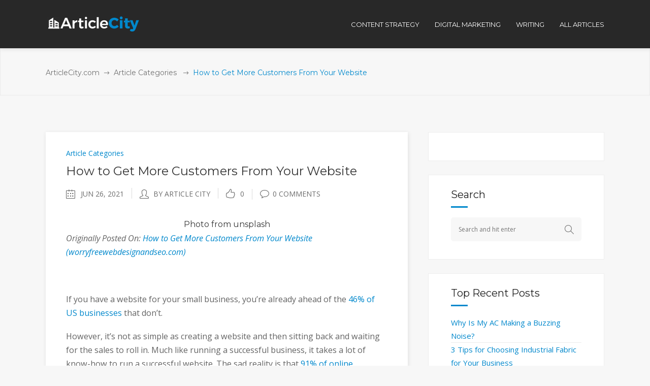

--- FILE ---
content_type: text/html; charset=UTF-8
request_url: https://www.articlecity.com/blog/how-to-get-more-customers-from-your-website/
body_size: 16687
content:
<!DOCTYPE html>
<html lang="en-US">
<head>
        	
		<meta charset="UTF-8"/>
		<link rel="profile" href="https://gmpg.org/xfn/11"/>
		<link rel="pingback" href="https://www.articlecity.com/xmlrpc.php"/>
				<meta name="viewport" content="width=device-width,initial-scale=1,user-scalable=no">
		
	
	<script type="application/javascript">var mkdCoreAjaxUrl = "https://www.articlecity.com/wp-admin/admin-ajax.php"</script><meta name='robots' content='index, follow, max-image-preview:large, max-snippet:-1, max-video-preview:-1' />

	<!-- This site is optimized with the Yoast SEO plugin v17.8 - https://yoast.com/wordpress/plugins/seo/ -->
	<title>How to Get More Customers From Your Website - ArticleCity.com</title>
	<meta name="description" content="Photo from unsplash Originally Posted On: How to Get More Customers From Your Website (worryfreewebdesignandseo.com)   If you have a website for your" />
	<link rel="canonical" href="https://www.articlecity.com/blog/how-to-get-more-customers-from-your-website/" />
	<meta property="og:locale" content="en_US" />
	<meta property="og:type" content="article" />
	<meta property="og:title" content="How to Get More Customers From Your Website - ArticleCity.com" />
	<meta property="og:description" content="Photo from unsplash Originally Posted On: How to Get More Customers From Your Website (worryfreewebdesignandseo.com)   If you have a website for your" />
	<meta property="og:url" content="https://www.articlecity.com/blog/how-to-get-more-customers-from-your-website/" />
	<meta property="og:site_name" content="ArticleCity.com" />
	<meta property="article:published_time" content="2021-06-26T04:21:57+00:00" />
	<meta name="twitter:card" content="summary" />
	<meta name="twitter:label1" content="Written by" />
	<meta name="twitter:data1" content="Article City" />
	<meta name="twitter:label2" content="Est. reading time" />
	<meta name="twitter:data2" content="5 minutes" />
	<script type="application/ld+json" class="yoast-schema-graph">{"@context":"https://schema.org","@graph":[{"@type":"WebSite","@id":"https://www.articlecity.com/#website","url":"https://www.articlecity.com/","name":"ArticleCity.com","description":"The Best Content Writing Service","potentialAction":[{"@type":"SearchAction","target":{"@type":"EntryPoint","urlTemplate":"https://www.articlecity.com/?s={search_term_string}"},"query-input":"required name=search_term_string"}],"inLanguage":"en-US"},{"@type":"WebPage","@id":"https://www.articlecity.com/blog/how-to-get-more-customers-from-your-website/#webpage","url":"https://www.articlecity.com/blog/how-to-get-more-customers-from-your-website/","name":"How to Get More Customers From Your Website - ArticleCity.com","isPartOf":{"@id":"https://www.articlecity.com/#website"},"datePublished":"2021-06-26T04:21:57+00:00","dateModified":"2021-06-26T04:21:57+00:00","author":{"@id":"https://www.articlecity.com/#/schema/person/1ceb200e49d732c7796c9994e623389f"},"description":"Photo from unsplash Originally Posted On: How to Get More Customers From Your Website (worryfreewebdesignandseo.com) \u00a0 If you have a website for your","breadcrumb":{"@id":"https://www.articlecity.com/blog/how-to-get-more-customers-from-your-website/#breadcrumb"},"inLanguage":"en-US","potentialAction":[{"@type":"ReadAction","target":["https://www.articlecity.com/blog/how-to-get-more-customers-from-your-website/"]}]},{"@type":"BreadcrumbList","@id":"https://www.articlecity.com/blog/how-to-get-more-customers-from-your-website/#breadcrumb","itemListElement":[{"@type":"ListItem","position":1,"name":"Home","item":"https://www.articlecity.com/"},{"@type":"ListItem","position":2,"name":"How to Get More Customers From Your Website"}]},{"@type":"Person","@id":"https://www.articlecity.com/#/schema/person/1ceb200e49d732c7796c9994e623389f","name":"Article City","image":{"@type":"ImageObject","@id":"https://www.articlecity.com/#personlogo","inLanguage":"en-US","url":"https://secure.gravatar.com/avatar/0c6f968a64bbb451d6def685d218df9b?s=96&d=mm&r=g","contentUrl":"https://secure.gravatar.com/avatar/0c6f968a64bbb451d6def685d218df9b?s=96&d=mm&r=g","caption":"Article City"},"url":"https://www.articlecity.com/blog/author/articlecity/"}]}</script>
	<!-- / Yoast SEO plugin. -->


<link rel='dns-prefetch' href='//maps.googleapis.com' />
<link rel='dns-prefetch' href='//a.omappapi.com' />
<link rel='dns-prefetch' href='//fonts.googleapis.com' />
<link rel='dns-prefetch' href='//s.w.org' />
<link rel="alternate" type="application/rss+xml" title="ArticleCity.com &raquo; Feed" href="https://www.articlecity.com/feed/" />
<link rel="alternate" type="application/rss+xml" title="ArticleCity.com &raquo; Comments Feed" href="https://www.articlecity.com/comments/feed/" />
		<script type="text/javascript">
			window._wpemojiSettings = {"baseUrl":"https:\/\/s.w.org\/images\/core\/emoji\/13.1.0\/72x72\/","ext":".png","svgUrl":"https:\/\/s.w.org\/images\/core\/emoji\/13.1.0\/svg\/","svgExt":".svg","source":{"concatemoji":"https:\/\/www.articlecity.com\/wp-includes\/js\/wp-emoji-release.min.js?ver=5.8.12"}};
			!function(e,a,t){var n,r,o,i=a.createElement("canvas"),p=i.getContext&&i.getContext("2d");function s(e,t){var a=String.fromCharCode;p.clearRect(0,0,i.width,i.height),p.fillText(a.apply(this,e),0,0);e=i.toDataURL();return p.clearRect(0,0,i.width,i.height),p.fillText(a.apply(this,t),0,0),e===i.toDataURL()}function c(e){var t=a.createElement("script");t.src=e,t.defer=t.type="text/javascript",a.getElementsByTagName("head")[0].appendChild(t)}for(o=Array("flag","emoji"),t.supports={everything:!0,everythingExceptFlag:!0},r=0;r<o.length;r++)t.supports[o[r]]=function(e){if(!p||!p.fillText)return!1;switch(p.textBaseline="top",p.font="600 32px Arial",e){case"flag":return s([127987,65039,8205,9895,65039],[127987,65039,8203,9895,65039])?!1:!s([55356,56826,55356,56819],[55356,56826,8203,55356,56819])&&!s([55356,57332,56128,56423,56128,56418,56128,56421,56128,56430,56128,56423,56128,56447],[55356,57332,8203,56128,56423,8203,56128,56418,8203,56128,56421,8203,56128,56430,8203,56128,56423,8203,56128,56447]);case"emoji":return!s([10084,65039,8205,55357,56613],[10084,65039,8203,55357,56613])}return!1}(o[r]),t.supports.everything=t.supports.everything&&t.supports[o[r]],"flag"!==o[r]&&(t.supports.everythingExceptFlag=t.supports.everythingExceptFlag&&t.supports[o[r]]);t.supports.everythingExceptFlag=t.supports.everythingExceptFlag&&!t.supports.flag,t.DOMReady=!1,t.readyCallback=function(){t.DOMReady=!0},t.supports.everything||(n=function(){t.readyCallback()},a.addEventListener?(a.addEventListener("DOMContentLoaded",n,!1),e.addEventListener("load",n,!1)):(e.attachEvent("onload",n),a.attachEvent("onreadystatechange",function(){"complete"===a.readyState&&t.readyCallback()})),(n=t.source||{}).concatemoji?c(n.concatemoji):n.wpemoji&&n.twemoji&&(c(n.twemoji),c(n.wpemoji)))}(window,document,window._wpemojiSettings);
		</script>
		<style type="text/css">
img.wp-smiley,
img.emoji {
	display: inline !important;
	border: none !important;
	box-shadow: none !important;
	height: 1em !important;
	width: 1em !important;
	margin: 0 .07em !important;
	vertical-align: -0.1em !important;
	background: none !important;
	padding: 0 !important;
}
</style>
	<link rel='stylesheet' id='wp-block-library-css'  href='https://www.articlecity.com/wp-includes/css/dist/block-library/style.min.css?ver=5.8.12' type='text/css' media='all' />
<link rel='stylesheet' id='rs-plugin-settings-css'  href='https://www.articlecity.com/wp-content/plugins/revslider/public/assets/css/settings.css?ver=5.2.6' type='text/css' media='all' />
<style id='rs-plugin-settings-inline-css' type='text/css'>
#rs-demo-id {}
</style>
<link rel='stylesheet' id='deploy_mikado_default_style-css'  href='https://www.articlecity.com/wp-content/themes/deploy/style.css?ver=5.8.12' type='text/css' media='all' />
<link rel='stylesheet' id='deploy_mikado_modules_plugins-css'  href='https://www.articlecity.com/wp-content/themes/deploy/assets/css/plugins.min.css?ver=5.8.12' type='text/css' media='all' />
<link rel='stylesheet' id='mediaelement-css'  href='https://www.articlecity.com/wp-includes/js/mediaelement/mediaelementplayer-legacy.min.css?ver=4.2.16' type='text/css' media='all' />
<link rel='stylesheet' id='wp-mediaelement-css'  href='https://www.articlecity.com/wp-includes/js/mediaelement/wp-mediaelement.min.css?ver=5.8.12' type='text/css' media='all' />
<link rel='stylesheet' id='deploy_mikado_modules-css'  href='https://www.articlecity.com/wp-content/themes/deploy/assets/css/modules.css?ver=5.8.12' type='text/css' media='all' />
<link rel='stylesheet' id='mkdf-deploy-font_awesome-css'  href='https://www.articlecity.com/wp-content/themes/deploy/assets/css/font-awesome/css/font-awesome.min.css?ver=5.8.12' type='text/css' media='all' />
<link rel='stylesheet' id='mkdf-deploy-font_elegant-css'  href='https://www.articlecity.com/wp-content/themes/deploy/assets/css/elegant-icons/style.min.css?ver=5.8.12' type='text/css' media='all' />
<link rel='stylesheet' id='mkdf-deploy-ion_icons-css'  href='https://www.articlecity.com/wp-content/themes/deploy/assets/css/ion-icons/css/ionicons.min.css?ver=5.8.12' type='text/css' media='all' />
<link rel='stylesheet' id='mkdf-deploy-linea_icons-css'  href='https://www.articlecity.com/wp-content/themes/deploy/assets/css/linea-icons/style.css?ver=5.8.12' type='text/css' media='all' />
<link rel='stylesheet' id='mkdf-deploy-simple_line_icons-css'  href='https://www.articlecity.com/wp-content/themes/deploy/assets/css/simple-line-icons/simple-line-icons.css?ver=5.8.12' type='text/css' media='all' />
<link rel='stylesheet' id='mkdf-deploy-dripicons-css'  href='https://www.articlecity.com/wp-content/themes/deploy/assets/css/dripicons/dripicons.css?ver=5.8.12' type='text/css' media='all' />
<link rel='stylesheet' id='deploy_mikado_blog-css'  href='https://www.articlecity.com/wp-content/themes/deploy/assets/css/blog.min.css?ver=5.8.12' type='text/css' media='all' />
<link rel='stylesheet' id='deploy_mikado_style_dynamic-css'  href='https://www.articlecity.com/wp-content/themes/deploy/assets/css/style_dynamic.css?ver=1522261936' type='text/css' media='all' />
<link rel='stylesheet' id='deploy_mikado_modules_responsive-css'  href='https://www.articlecity.com/wp-content/themes/deploy/assets/css/modules-responsive.css?ver=5.8.12' type='text/css' media='all' />
<link rel='stylesheet' id='deploy_mikado_blog_responsive-css'  href='https://www.articlecity.com/wp-content/themes/deploy/assets/css/blog-responsive.min.css?ver=5.8.12' type='text/css' media='all' />
<link rel='stylesheet' id='deploy_mikado_style_dynamic_responsive-css'  href='https://www.articlecity.com/wp-content/themes/deploy/assets/css/style_dynamic_responsive.css?ver=1522261936' type='text/css' media='all' />
<link rel='stylesheet' id='js_composer_front-css'  href='https://www.articlecity.com/wp-content/plugins/js_composer/assets/css/js_composer.min.css?ver=6.10.0' type='text/css' media='all' />
<link rel='stylesheet' id='deploy_mikado_google_fonts-css'  href='https://fonts.googleapis.com/css?family=Open+Sans%3A100%2C100italic%2C200%2C200italic%2C300%2C300italic%2C400%2C400italic%2C500%2C500italic%2C600%2C600italic%2C700%2C700italic%2C800%2C800italic%2C900%2C900italic%7CMontserrat%3A100%2C100italic%2C200%2C200italic%2C300%2C300italic%2C400%2C400italic%2C500%2C500italic%2C600%2C600italic%2C700%2C700italic%2C800%2C800italic%2C900%2C900italic&#038;subset=latin%2Clatin-ext&#038;ver=1.0.0' type='text/css' media='all' />
<script type='text/javascript' src='https://www.articlecity.com/wp-includes/js/jquery/jquery.min.js?ver=3.6.0' id='jquery-core-js'></script>
<script type='text/javascript' src='https://www.articlecity.com/wp-includes/js/jquery/jquery-migrate.min.js?ver=3.3.2' id='jquery-migrate-js'></script>
<script type='text/javascript' src='https://www.articlecity.com/wp-content/plugins/revslider/public/assets/js/jquery.themepunch.tools.min.js?ver=5.2.6' id='tp-tools-js'></script>
<script type='text/javascript' src='https://www.articlecity.com/wp-content/plugins/revslider/public/assets/js/jquery.themepunch.revolution.min.js?ver=5.2.6' id='revmin-js'></script>
<link rel="https://api.w.org/" href="https://www.articlecity.com/wp-json/" /><link rel="alternate" type="application/json" href="https://www.articlecity.com/wp-json/wp/v2/posts/22274" /><link rel="EditURI" type="application/rsd+xml" title="RSD" href="https://www.articlecity.com/xmlrpc.php?rsd" />
<link rel="wlwmanifest" type="application/wlwmanifest+xml" href="https://www.articlecity.com/wp-includes/wlwmanifest.xml" /> 
<meta name="generator" content="WordPress 5.8.12" />
<link rel='shortlink' href='https://www.articlecity.com/?p=22274' />
<link rel="alternate" type="application/json+oembed" href="https://www.articlecity.com/wp-json/oembed/1.0/embed?url=https%3A%2F%2Fwww.articlecity.com%2Fblog%2Fhow-to-get-more-customers-from-your-website%2F" />
<link rel="alternate" type="text/xml+oembed" href="https://www.articlecity.com/wp-json/oembed/1.0/embed?url=https%3A%2F%2Fwww.articlecity.com%2Fblog%2Fhow-to-get-more-customers-from-your-website%2F&#038;format=xml" />
<script type="text/javascript">//<![CDATA[
  function external_links_in_new_windows_loop() {
    if (!document.links) {
      document.links = document.getElementsByTagName('a');
    }
    var change_link = false;
    var force = '';
    var ignore = '';

    for (var t=0; t<document.links.length; t++) {
      var all_links = document.links[t];
      change_link = false;
      
      if(document.links[t].hasAttribute('onClick') == false) {
        // forced if the address starts with http (or also https), but does not link to the current domain
        if(all_links.href.search(/^http/) != -1 && all_links.href.search('www.articlecity.com') == -1 && all_links.href.search(/^#/) == -1) {
          // console.log('Changed ' + all_links.href);
          change_link = true;
        }
          
        if(force != '' && all_links.href.search(force) != -1) {
          // forced
          // console.log('force ' + all_links.href);
          change_link = true;
        }
        
        if(ignore != '' && all_links.href.search(ignore) != -1) {
          // console.log('ignore ' + all_links.href);
          // ignored
          change_link = false;
        }

        if(change_link == true) {
          // console.log('Changed ' + all_links.href);
          document.links[t].setAttribute('onClick', 'javascript:window.open(\'' + all_links.href.replace(/'/g, '') + '\', \'_blank\', \'noopener\'); return false;');
          document.links[t].removeAttribute('target');
        }
      }
    }
  }
  
  // Load
  function external_links_in_new_windows_load(func)
  {  
    var oldonload = window.onload;
    if (typeof window.onload != 'function'){
      window.onload = func;
    } else {
      window.onload = function(){
        oldonload();
        func();
      }
    }
  }

  external_links_in_new_windows_load(external_links_in_new_windows_loop);
  //]]></script>

<meta name="generator" content="Powered by WPBakery Page Builder - drag and drop page builder for WordPress."/>
<meta name="generator" content="Powered by Slider Revolution 5.2.6 - responsive, Mobile-Friendly Slider Plugin for WordPress with comfortable drag and drop interface." />
<link rel="icon" href="https://www.articlecity.com/wp-content/uploads/2016/11/cropped-article-city-favicon-32x32.png" sizes="32x32" />
<link rel="icon" href="https://www.articlecity.com/wp-content/uploads/2016/11/cropped-article-city-favicon-192x192.png" sizes="192x192" />
<link rel="apple-touch-icon" href="https://www.articlecity.com/wp-content/uploads/2016/11/cropped-article-city-favicon-180x180.png" />
<meta name="msapplication-TileImage" content="https://www.articlecity.com/wp-content/uploads/2016/11/cropped-article-city-favicon-270x270.png" />
<style type="text/css" id="mkdf-custom-css">/* MOVE HEADER MENUS LEFT */
.mkdf-header-standard-menu-holder {position: absolute !important; right: 0px !important;}

/* FIXING MENU BAR TO STAY PUT */
.mkdf-page-header .mkdf-fixed-wrapper.fixed {
position: absolute;
}

/* FIXING BLOG TYPOGRAPHY STYLING */
.mkdf-post-content p, ul, ol {
font-size: 1.16em;
line-height: 1.7em;    
margin-bottom: 1.2em;
}

.mkdf-post-content ul, ol {
padding-left:1em
}

.mkdf-post-content h3 {
margin-bottom: 1em;
}
</style><noscript><style> .wpb_animate_when_almost_visible { opacity: 1; }</style></noscript></head>

<body class="post-template-default single single-post postid-22274 single-format-standard mkd-core-1.0 deploy-ver-1.5  mkdf-grid-1300 mkdf-blog-installed mkdf-header-standard mkdf-fixed-on-scroll mkdf-default-mobile-header mkdf-sticky-up-mobile-header mkdf-dropdown-default mkdf-light-header mkdf-header-standard-in-grid wpb-js-composer js-comp-ver-6.10.0 vc_responsive">


<div class="mkdf-wrapper">
    <div class="mkdf-wrapper-inner">
        
<header class="mkdf-page-header">
            <div class="mkdf-fixed-wrapper">
        <div class="mkdf-menu-area" >
                    <div class="mkdf-grid">
        			            <div class="mkdf-vertical-align-containers">
                <div class="mkdf-position-left">
                    <div class="mkdf-position-left-inner">
                        
<div class="mkdf-logo-wrapper">
    <a href="https://www.articlecity.com/" style="height: 31px;">
        <img class="mkdf-normal-logo" src="https://www.articlecity.com/wp-content/uploads/2016/11/logo_white.png" alt="logo"/>
        <img class="mkdf-dark-logo" src="https://www.articlecity.com/wp-content/uploads/2016/11/logo_white.png" alt="dark logo"/>        <img class="mkdf-light-logo" src="https://www.articlecity.com/wp-content/uploads/2016/11/logo_white.png" alt="light logo"/>    </a>
</div>

                    </div>
                </div>
                <div class="mkdf-position-left mkdf-header-standard-menu-holder">
                    <div class="mkdf-position-left-inner">
                        
<nav class="mkdf-main-menu mkdf-drop-down mkdf-default-nav">
    <ul id="menu-top-menu" class="clearfix"><li id="nav-menu-item-1703" class="menu-item menu-item-type-taxonomy menu-item-object-category  narrow"><a href="https://www.articlecity.com/blog/category/content-strategy/" class=""><span class="item_outer"><span class="item_inner"><span class="menu_icon_wrapper"><i class="menu_icon blank fa"></i></span><span class="item_text">Content Strategy</span></span><span class="plus"></span></span></a></li>
<li id="nav-menu-item-1702" class="menu-item menu-item-type-taxonomy menu-item-object-category  narrow"><a href="https://www.articlecity.com/blog/category/digital-marketing/" class=""><span class="item_outer"><span class="item_inner"><span class="menu_icon_wrapper"><i class="menu_icon blank fa"></i></span><span class="item_text">Digital Marketing</span></span><span class="plus"></span></span></a></li>
<li id="nav-menu-item-1704" class="menu-item menu-item-type-taxonomy menu-item-object-category  narrow"><a href="https://www.articlecity.com/blog/category/articles/writing/" class=""><span class="item_outer"><span class="item_inner"><span class="menu_icon_wrapper"><i class="menu_icon blank fa"></i></span><span class="item_text">Writing</span></span><span class="plus"></span></span></a></li>
<li id="nav-menu-item-108" class="menu-item menu-item-type-post_type menu-item-object-page  narrow"><a href="https://www.articlecity.com/blog/" class=""><span class="item_outer"><span class="item_inner"><span class="menu_icon_wrapper"><i class="menu_icon null fa"></i></span><span class="item_text">All Articles</span></span><span class="plus"></span></span></a></li>
</ul></nav>

                    </div>
                </div>
                <div class="mkdf-position-right">
                    <div class="mkdf-position-right-inner">
                                            </div>
                </div>
            </div>
                </div>
            </div>
            </div>
        </header>


<header class="mkdf-mobile-header">
    <div class="mkdf-mobile-header-inner">
                <div class="mkdf-mobile-header-holder">
            <div class="mkdf-grid">
                <div class="mkdf-vertical-align-containers">
                                            <div class="mkdf-mobile-menu-opener">
                            <a href="javascript:void(0)">
                    <span class="mkdf-mobile-opener-icon-holder">
                        <i class="mkdf-icon-font-awesome fa fa-bars " ></i>                    </span>
                            </a>
                        </div>
                                                                <div class="mkdf-position-center">
                            <div class="mkdf-position-center-inner">
                                
<div class="mkdf-mobile-logo-wrapper">
    <a href="https://www.articlecity.com/" style="height: 31px">
        <img src="https://www.articlecity.com/wp-content/uploads/2016/11/logo_white.png" alt="mobile-logo"/>
    </a>
</div>

                            </div>
                        </div>
                                        <div class="mkdf-position-right">
                        <div class="mkdf-position-right-inner">
                                                    </div>
                    </div>
                </div> <!-- close .mkdf-vertical-align-containers -->
            </div>
        </div>
        
<nav class="mkdf-mobile-nav">
    <div class="mkdf-grid">
        <ul id="menu-top-menu-1" class=""><li id="mobile-menu-item-1703" class="menu-item menu-item-type-taxonomy menu-item-object-category "><a href="https://www.articlecity.com/blog/category/content-strategy/" class=""><span>Content Strategy</span></a></li>
<li id="mobile-menu-item-1702" class="menu-item menu-item-type-taxonomy menu-item-object-category "><a href="https://www.articlecity.com/blog/category/digital-marketing/" class=""><span>Digital Marketing</span></a></li>
<li id="mobile-menu-item-1704" class="menu-item menu-item-type-taxonomy menu-item-object-category "><a href="https://www.articlecity.com/blog/category/articles/writing/" class=""><span>Writing</span></a></li>
<li id="mobile-menu-item-108" class="menu-item menu-item-type-post_type menu-item-object-page "><a href="https://www.articlecity.com/blog/" class=""><span>All Articles</span></a></li>
</ul>    </div>
</nav>

    </div>
</header> <!-- close .mkdf-mobile-header -->



                    <a id="mkdf-back-to-top"  href="#">
	            <span class="mkdf-icon-stack">
                     <span aria-hidden="true" class="mkdf-icon-font-elegant arrow_carrot-up " ></span>                </span>
                <span class="mkdf-back-to-top-inner">
                    <span class="mkdf-back-to-top-text">Top</span>
                </span>
            </a>
        
        <div class="mkdf-content" style="margin-top: -95px">
            <div class="mkdf-content-inner">
    <div class="mkdf-title mkdf-breadcrumb-type mkdf-content-left-alignment mkdf-animation-no" style="height:188px;" data-height="188" >
        <div class="mkdf-title-image"></div>
        <div class="mkdf-title-holder" >
            <div class="mkdf-container clearfix">
                <div class="mkdf-container-inner">
                    <div class="mkdf-title-subtitle-holder" style="padding-top: 95px;">
                        <div class="mkdf-title-subtitle-holder-inner">
                                                        <div class="mkdf-breadcrumbs-holder"> <div class="mkdf-breadcrumbs"><div class="mkdf-breadcrumbs-inner"><a href="https://www.articlecity.com/">ArticleCity.com</a><span class="mkdf-delimiter"><span class="mkdf-icon-font-elegant arrow_right mkdf-delimiter-icon"></span></span><a href="https://www.articlecity.com/blog/category/articles/">Article Categories</a> <span class="mkdf-delimiter"><span class="mkdf-icon-font-elegant arrow_right mkdf-delimiter-icon"></span></span><span class="mkdf-current">How to Get More Customers From Your Website</span></div></div></div>
                                                    </div>
                    </div>
                </div>
            </div>
        </div>
    </div>

	<div class="mkdf-container">
				<div class="mkdf-container-inner">
				<div class="mkdf-page-sidebar mkdf-two-columns-66-33 clearfix">
		<div class="mkdf-column1 mkdf-content-left-from-sidebar">
			<div class="mkdf-column-inner">
				<div class="mkdf-blog-holder mkdf-blog-single">
					<article id="post-22274" class="post-22274 post type-post status-publish format-standard hentry category-articles">
	<div class="mkdf-post-content">
				<div class="mkdf-post-text">
			<div class="mkdf-post-text-inner clearfix">
									<div class="mkdf-category">
						<a href="https://www.articlecity.com/blog/category/articles/" rel="category tag">Article Categories</a>					</div>
								<h3 class="mkdf-post-title">
	How to Get More Customers From Your Website</h3>				<div class="mkdf-post-info">
					<div class="mkdf-post-info-date mkdf-post-info-item">
            <span class="mkdf-blog-date-icon">
            <i class="mkdf-icon-simple-line-icon icon-calender " ></i>        </span>
        <span class="mkdf-blog-date">Jun 26, 2021</span>

        </div><div class="mkdf-post-info-author mkdf-post-info-item">
    <span class="mkdf-blog-author-icon">
        <i class="mkdf-icon-simple-line-icon icon-user " ></i>    </span>
    <a class="mkdf-post-info-author-link" href="https://www.articlecity.com/blog/author/articlecity/">
        by        Article City    </a>
</div><div class="mkdf-blog-like mkdf-post-info-item">
	<a href="#" class="mkdf-like" id="mkdf-like-22274" title="Like this"><i class="mkdf-icon-simple-line-icon icon-like "></i><span>0</span></a></div><div class="mkdf-post-info-comments-holder mkdf-post-info-item">
    <a class="mkdf-post-info-comments" href="https://www.articlecity.com/blog/how-to-get-more-customers-from-your-website/#respond" target="_self">
        <span class="mkdf-blog-comments-icon">
            <i class="mkdf-icon-simple-line-icon icon-bubble " ></i>        </span>

        0 Comments    </a>
</div>				</div>
				<div>
<h6 style="text-align: center;">
<a href="https://images.unsplash.com/photo-1527689368864-3a821dbccc34?crop=entropy&amp;cs=tinysrgb&amp;fit=max&amp;fm=jpg&amp;ixid=MnwzNjUyOXwwfDF8c2VhcmNofDE0fHxXZWJzaXRlfGVufDB8fHx8MTYyNDYzNTI2NQ&amp;ixlib=rb-1.2.1&amp;q=80&amp;w=1080">Photo</a> from unsplash</h6>
<p><em>Originally Posted On: <a href="https://worryfreewebdesignandseo.com/2021/06/23/how-to-get-more-customers-from-your-website/">How to Get More Customers From Your Website (worryfreewebdesignandseo.com)</a></em></p>
<p> </p>
<p>If you have a website for your small business, you’re already ahead of the <a href="https://www.thebalancesmb.com/reasons-small-business-website-2948414">46% of US businesses</a> that don’t.</p>
<p>However, it’s not as simple as creating a website and then sitting back and waiting for the sales to roll in. Much like running a successful business, it takes a lot of know-how to run a successful website. The sad reality is that <a href="https://whatsnewinpublishing.com/91-of-content-gets-no-traffic-from-google-how-to-be-in-the-9-that-does/">91% of online content</a> receives no traffic from Google!</p>
<p>Have you been wondering how to get more customers and sales from your website? Have you been researching topics like <a title="seo" href="https://worryfreewebdesignandseo.com/seo/" target="_self" data-ail="16206" rel="noopener noreferrer">SEO</a> and social media management, but you’re not sure where to start?</p>
<p>We’re here to help. Keep reading for some expert tips you can use to increase website sales today.</p>
<h2>Start With General Website SEO</h2>
<p>We won’t lie — there’s <em>a lot</em> to learn about <a href="https://worryfreewebdesignandseo.com/2021/04/16/the-complete-guide-to-seo-what-it-is-how-it-works-and-the-tools-youll-need/" data-mil="16206">search engine optimization</a> (<a title="seo" href="https://worryfreewebdesignandseo.com/seo/" target="_self" data-ail="16206" rel="noopener noreferrer">SEO</a>). Put simply, the goal is to boost your website’s visibility and rankings in search results.</p>
<p>Why is this so important? Without a solid <a title="seo" href="https://worryfreewebdesignandseo.com/seo/" target="_self" data-ail="16206" rel="noopener noreferrer">SEO</a> strategy, your website will simply get lost amongst the <a href="https://www.internetlivestats.com/total-number-of-websites/">1.86 billion</a> other websites out there. Meanwhile, your competitors who <em>are</em> prioritizing <a title="seo" href="https://worryfreewebdesignandseo.com/seo/" target="_self" data-ail="16206" rel="noopener noreferrer">SEO</a> will attract more customers while you sit on the sidelines.</p>
<p>So then, what does SEO involve? Here are some of the main factors to consider:</p>
<ul>
<li>Crawl accessibility (this means search engines can find and index your website)</li>
<li>Well-written, compelling content and high-quality images</li>
<li>Proper keyword usage on every page and blog post</li>
<li>Fast loading speed and easy navigation</li>
<li>Responsive design for mobile devices (smartphones and tablets)</li>
</ul>
<p>You may be able to tackle a few of these tasks yourself, but you’ll get the best results from <a href="https://worryfreewebdesignandseo.com/seo/" data-mil="16206">professional SEO services</a>. An SEO expert can optimize your site so you’ll rank higher in search results. If you’ve been wondering how to get more customers from your website, this is an essential place to start.</p>
<h2>Focus on Local SEO</h2>
<p>General website SEO is one thing; local SEO is another. For brick-and-mortar businesses or companies that cater to a specific city or region, local SEO needs to be a priority.</p>
<p>As an example, let’s say you own a car repair shop in Seattle, Washington. Your website gets 10 hits per day. If nine of those hits are coming from the Midwest or the East Coast, it’s not going to help you grow your business.</p>
<p>Local SEO means your website will appear to people searching for a business in the immediate area. If they Google a phrase like “car repair shop near me” or “best mechanic in Seattle,” local SEO ensures your website will show up in the results.</p>
<p>Again, an SEO expert can help to optimize your website for local SEO, as well as other places where your business appears online. This might include getting listed in local directories like Yelp and the Better Business Bureau (BBB). You’ll also want to make sure that your business name, address, and phone number are correct and consistent everywhere they appear.</p>
<p>Keep in mind that <a href="https://worryfreewebdesignandseo.com/2018/03/01/local-seo-need-local-seo/" data-mil="16206">78% of local mobile searches</a> lead to an offline purchase. For this reason, local SEO is another vital step to take if you’re serious about growing your business.</p>
<h2>Stay Active on Social Media</h2>
<p>Customers can’t buy from you if they don’t know who or where you are. Website SEO is a great start, but it’s only one piece of the puzzle.</p>
<p><a href="https://www.pewresearch.org/internet/fact-sheet/social-media/">Seven in 10 Americans</a> regularly use social media platforms like Facebook, Instagram, Twitter, and Pinterest. That equals over 200 million people a day browsing these channels to connect and share information. To stay competitive, you need to establish a business presence on these platforms.</p>
<p>Focus on one or two channels at first (Facebook and Instagram are good places to start). Set up a business profile, upload your logo and photos, and describe your products or services. Be sure to include a link to your website so users can visit with one simple click.</p>
<p>Next, think about your <a href="https://worryfreewebdesignandseo.com/content-management/" data-mil="16206">social media marketing strategy</a>. What will you share on your channel that’s interesting, engaging, and valuable to your audience?</p>
<p>This could include how-to videos, recent blog posts, or the latest news in your industry. You could discuss local events happening in the neighborhood. Social media is also the ideal place to highlight any special offers, seasonal promotions, or new product launches.</p>
<h2>Create a Stellar Customer Experience</h2>
<p>There’s nothing wrong with wanting to attract new customers and increase website sales. However, running a successful business (online and offline) involves more than chasing the next sale.</p>
<p>These days, the biggest emphasis should be on creating a good customer experience. You want to create a smooth, pleasurable experience from the moment someone lands on your website until after they make a purchase. Customers should be able to navigate your site with ease and understand exactly what your brand is all about.</p>
<p>How much does this positive user experience (UX) matter? Experts estimate that a positive UX can increase your conversion rate by <a href="https://www.europeanbusinessreview.com/importance-of-ux-design-in-modern-business/">up to 400%</a>. A satisfied customer is also 14% more willing to pay and 16% more likely to recommend a product to a friend.</p>
<p>So then, what can you do to ensure your visitors have a great experience? High-quality, responsive <a href="https://worryfreewebdesignandseo.com/web-design/" data-mil="16206">web design</a> is the foundation. This includes an eye-catching home page and a menu that’s simple to navigate.</p>
<p>Think about specific actions you want your visitors to take. Make it easy for them by including a specific call-to-action (CTA) on every page. This could be a button that says “Shop Now” or a pop-up that encourages them to sign up for your newsletter.</p>
<h2>How to Get More Customers: Website SEO</h2>
<p>If you’ve been wondering how to get to more customers and increase website sales, try not to get discouraged. It’s a big learning curve to get familiar with website SEO and social media management.</p>
<p>The good news is you don’t have to go it alone. No matter the size or scope of your business, partnering with an SEO marketing company is a sure way to improve brand recognition and sales.</p>
<p>Worry-Free <a title="Web Design" href="https://worryfreewebdesignandseo.com/web-design/" target="_self" data-ail="16206" rel="noopener noreferrer">Web Design</a> + SEO has the tools you need to grow your online presence and attract more customers to your business. <a href="https://worryfreewebdesignandseo.com/contact-us/" data-mil="16206">Click here</a> to get in touch and learn more about our professional SEO services for small businesses.</p>
</div>
			</div>
		</div>
	</div>
	</article><div class="mkdf-comment-holder clearfix" id="comments">
	<div class="mkdf-comment-number">
		<h6>No Comments</h6>
	</div>
	<div class="mkdf-comments">
				<!-- If comments are open, but there are no comments. -->


		<!-- If comments are closed. -->
		<p>Sorry, the comment form is closed at this time.</p>

	</div></div>
<div class="mkdf-comment-form">
	</div>
								
							


				</div>
			</div>
		</div>
		<div class="mkdf-column2">
			<div class="mkdf-column-inner">
    <aside class="mkdf-sidebar">
        <div id="custom_html-2" class="widget_text widget widget_custom_html"><div class="textwidget custom-html-widget"><div id="waldo-tag-5121"></div>

<div id="waldo-tag-5127"></div></div></div><div id="search-2" class="widget widget_search"><div class="mkdf-widget-title"><h4>Search</h4></div><form method="get" id="searchform" class="searchform" action="https://www.articlecity.com/">
    <div>
        <input placeholder="Search and hit enter" type="text" value="" name="s" id="s" />
        <input type="submit" id="searchsubmit" value="&#xe090;" />
    </div>
</form></div>
<!-- Start Posts in Sidebar - pis_posts_in_sidebar-5 -->
<div id="pis_posts_in_sidebar-5" class="widget posts-in-sidebar">
<div class="mkdf-widget-title"><h4>Top Recent Posts</h4></div>		
<ul id="ul_pis_posts_in_sidebar-5" class="pis-ul">
	<li class="pis-li pis-post-31890">
		<p class="pis-title"><a class="pis-title-link" href="https://www.articlecity.com/blog/why-is-my-ac-making-a-buzzing-noise/" rel="bookmark">Why Is My AC Making a Buzzing Noise?</a></p>
	</li>
	<li class="pis-li pis-post-31888">
		<p class="pis-title"><a class="pis-title-link" href="https://www.articlecity.com/blog/3-tips-for-choosing-industrial-fabric-for-your-business/" rel="bookmark">3 Tips for Choosing Industrial Fabric for Your Business</a></p>
	</li>
	<li class="pis-li pis-post-31871">
		<p class="pis-title"><a class="pis-title-link" href="https://www.articlecity.com/blog/a-guide-to-the-most-common-harvest-moon-rituals/" rel="bookmark">A Guide to the Most Common Harvest Moon Rituals</a></p>
	</li>
	<li class="pis-li pis-post-31867">
		<p class="pis-title"><a class="pis-title-link" href="https://www.articlecity.com/blog/how-to-select-a-packaging-company-everything-you-need-to-know/" rel="bookmark">How to Select a Packaging Company: Everything You Need to Know</a></p>
	</li>
	<li class="pis-li pis-post-31865">
		<p class="pis-title"><a class="pis-title-link" href="https://www.articlecity.com/blog/expert-advice-how-to-nail-your-media-tour-interviews/" rel="bookmark">Expert Advice: How to Nail Your Media Tour Interviews</a></p>
	</li>
	<li class="pis-li pis-post-31863">
		<p class="pis-title"><a class="pis-title-link" href="https://www.articlecity.com/blog/6-common-affiliate-marketing-mistakes-and-how-to-avoid-them/" rel="bookmark">6 Common Affiliate Marketing Mistakes and How to Avoid Them</a></p>
	</li>
	<li class="pis-li pis-post-31849">
		<p class="pis-title"><a class="pis-title-link" href="https://www.articlecity.com/blog/protecting-your-home-types-of-roof-damage-and-how-to-prevent-them/" rel="bookmark">Protecting Your Home: Types of Roof Damage and How to Prevent Them</a></p>
	</li>
	<li class="pis-li pis-post-31837">
		<p class="pis-title"><a class="pis-title-link" href="https://www.articlecity.com/blog/how-can-i-get-out-of-debt-without-filing-bankruptcy/" rel="bookmark">How Can I Get Out of Debt Without Filing Bankruptcy</a></p>
	</li>
	<li class="pis-li pis-post-31835">
		<p class="pis-title"><a class="pis-title-link" href="https://www.articlecity.com/blog/how-to-choose-the-best-summer-camps-for-teenagers/" rel="bookmark">How to Choose the Best Summer Camps for Teenagers</a></p>
	</li>
	<li class="pis-li pis-post-31824">
		<p class="pis-title"><a class="pis-title-link" href="https://www.articlecity.com/blog/6-common-errors-in-choosing-residential-plumbers-and-how-to-avoid-them/" rel="bookmark">6 Common Errors in Choosing Residential Plumbers and How to Avoid Them</a></p>
	</li>
</ul>
<!-- Generated by Posts in Sidebar v4.16.3 -->
</div>
<!-- End Posts in Sidebar - pis_posts_in_sidebar-5 -->

<div id="custom_html-3" class="widget_text widget widget_custom_html"><div class="textwidget custom-html-widget"><div id="waldo-tag-5123"></div></div></div>
<!-- Start Posts in Sidebar - pis_posts_in_sidebar-2 -->
<div id="pis_posts_in_sidebar-2" class="widget posts-in-sidebar">
<div class="mkdf-widget-title"><h4>More Recent Posts</h4></div>		
<ul id="ul_pis_posts_in_sidebar-2" class="pis-ul">
	<li class="pis-li pis-post-37713">
		<p class="pis-title"><a class="pis-title-link" href="https://www.articlecity.com/blog/best-interior-designer-omaha-modern-hive/" rel="bookmark">Best Interior Designer: Omaha Modern Hive</a></p>
	</li>
	<li class="pis-li pis-post-37711">
		<p class="pis-title"><a class="pis-title-link" href="https://www.articlecity.com/blog/central-heating-power-flush/" rel="bookmark">Central Heating Power Flush</a></p>
	</li>
	<li class="pis-li pis-post-37710">
		<p class="pis-title"><a class="pis-title-link" href="https://www.articlecity.com/blog/vat-education-training-coaching-and-counselling/" rel="bookmark">VAT Education, Training, Coaching, and Counselling</a></p>
	</li>
	<li class="pis-li pis-post-37709">
		<p class="pis-title"><a class="pis-title-link" href="https://www.articlecity.com/blog/how-physical-therapy-at-home-helps-seniors-heal-faster/" rel="bookmark">How Physical Therapy At Home Helps Seniors Heal Faster</a></p>
	</li>
	<li class="pis-li pis-post-37708">
		<p class="pis-title"><a class="pis-title-link" href="https://www.articlecity.com/blog/a-homeowners-guide-to-stopping-termites-at-the-source/" rel="bookmark">A Homeowner’s Guide to Stopping Termites at the Source</a></p>
	</li>
	<li class="pis-li pis-post-37701">
		<p class="pis-title"><a class="pis-title-link" href="https://www.articlecity.com/blog/pond-perfections-inc-joins-the-21st-annual-fall-cottage-life-show-bringing-30-years-of-waterfront-wisdom/" rel="bookmark">Pond Perfections Inc. Joins the 21st Annual Fall Cottage Life Show, Bringing 30+ Years of Waterfront Wisdom</a></p>
	</li>
	<li class="pis-li pis-post-37700">
		<p class="pis-title"><a class="pis-title-link" href="https://www.articlecity.com/blog/triangle-smart-divorce-adds-strategic-firepower-with-katie-kober/" rel="bookmark">Triangle Smart Divorce Adds Strategic Firepower With Katie Kober</a></p>
	</li>
	<li class="pis-li pis-post-37705">
		<p class="pis-title"><a class="pis-title-link" href="https://www.articlecity.com/blog/cozy-companion-club-opens-online-store-to-bring-comfort-and-joy-to-pets-in-the-usa/" rel="bookmark">Cozy Companion Club Opens Online Store to Bring Comfort and Joy to Pets in the USA</a></p>
	</li>
	<li class="pis-li pis-post-37703">
		<p class="pis-title"><a class="pis-title-link" href="https://www.articlecity.com/blog/insurancehub-promotes-reid-burney-to-managing-director-of-commercial-sales/" rel="bookmark">InsuranceHub Promotes Reid Burney to Managing Director of Commercial Sales</a></p>
	</li>
	<li class="pis-li pis-post-37702">
		<p class="pis-title"><a class="pis-title-link" href="https://www.articlecity.com/blog/playbook-social-launches-a-new-app-bringing-football-fans-closer-together-than-ever/" rel="bookmark">Playbook Social Launches a New App Bringing Football Fans Closer Together Than Ever</a></p>
	</li>
</ul>
<!-- Generated by Posts in Sidebar v4.16.3 -->
</div>
<!-- End Posts in Sidebar - pis_posts_in_sidebar-2 -->

<div id="nav_menu-7" class="widget widget_nav_menu"><div class="mkdf-widget-title"><h4>Article Categories</h4></div><div class="menu-article-categories-04-30-2019-container"><ul id="menu-article-categories-04-30-2019" class="menu"><li id="menu-item-3688" class="menu-item menu-item-type-taxonomy menu-item-object-category menu-item-3688"><a href="https://www.articlecity.com/blog/category/articles/auto_and_trucks/">Auto &#038; Trucks</a></li>
<li id="menu-item-3689" class="menu-item menu-item-type-taxonomy menu-item-object-category menu-item-3689"><a href="https://www.articlecity.com/blog/category/articles/business_and_finance/">Business &#038; Finance</a></li>
<li id="menu-item-3690" class="menu-item menu-item-type-taxonomy menu-item-object-category menu-item-3690"><a href="https://www.articlecity.com/blog/category/articles/careers-and-jobs/">Careers and Jobs</a></li>
<li id="menu-item-3691" class="menu-item menu-item-type-taxonomy menu-item-object-category menu-item-3691"><a href="https://www.articlecity.com/blog/category/articles/celebrities/">Celebrities</a></li>
<li id="menu-item-3692" class="menu-item menu-item-type-taxonomy menu-item-object-category menu-item-3692"><a href="https://www.articlecity.com/blog/category/articles/clothing-and-accessories/">Clothing and Accessories</a></li>
<li id="menu-item-3693" class="menu-item menu-item-type-taxonomy menu-item-object-category menu-item-3693"><a href="https://www.articlecity.com/blog/category/articles/computers_and_internet/">Computers &#038; Internet</a></li>
<li id="menu-item-3694" class="menu-item menu-item-type-taxonomy menu-item-object-category menu-item-3694"><a href="https://www.articlecity.com/blog/category/articles/drugs-and-alcohol/">Drugs and Alcohol</a></li>
<li id="menu-item-3695" class="menu-item menu-item-type-taxonomy menu-item-object-category menu-item-3695"><a href="https://www.articlecity.com/blog/category/articles/education/">Education</a></li>
<li id="menu-item-3696" class="menu-item menu-item-type-taxonomy menu-item-object-category menu-item-3696"><a href="https://www.articlecity.com/blog/category/articles/environment_and_going_green/">Environment and Going Green</a></li>
<li id="menu-item-3697" class="menu-item menu-item-type-taxonomy menu-item-object-category menu-item-3697"><a href="https://www.articlecity.com/blog/category/articles/family/">Family</a></li>
<li id="menu-item-3698" class="menu-item menu-item-type-taxonomy menu-item-object-category menu-item-3698"><a href="https://www.articlecity.com/blog/category/articles/food_and_drink/">Food and Drink</a></li>
<li id="menu-item-3699" class="menu-item menu-item-type-taxonomy menu-item-object-category menu-item-3699"><a href="https://www.articlecity.com/blog/category/articles/gadgets_and_gizmos/">Gadgets and Gizmos</a></li>
<li id="menu-item-3700" class="menu-item menu-item-type-taxonomy menu-item-object-category menu-item-3700"><a href="https://www.articlecity.com/blog/category/articles/gifts-and-holidays/">Gifts and Holidays</a></li>
<li id="menu-item-3701" class="menu-item menu-item-type-taxonomy menu-item-object-category menu-item-3701"><a href="https://www.articlecity.com/blog/category/articles/health/">Health</a></li>
<li id="menu-item-3702" class="menu-item menu-item-type-taxonomy menu-item-object-category menu-item-3702"><a href="https://www.articlecity.com/blog/category/articles/hobbies/">Hobbies</a></li>
<li id="menu-item-3703" class="menu-item menu-item-type-taxonomy menu-item-object-category menu-item-3703"><a href="https://www.articlecity.com/blog/category/articles/home_improvement/">House and Home</a></li>
<li id="menu-item-3704" class="menu-item menu-item-type-taxonomy menu-item-object-category menu-item-3704"><a href="https://www.articlecity.com/blog/category/articles/humor/">Humor</a></li>
<li id="menu-item-3705" class="menu-item menu-item-type-taxonomy menu-item-object-category menu-item-3705"><a href="https://www.articlecity.com/blog/category/articles/kids_and_teens/">Kids and Teens</a></li>
<li id="menu-item-3706" class="menu-item menu-item-type-taxonomy menu-item-object-category menu-item-3706"><a href="https://www.articlecity.com/blog/category/articles/legal/">Legal</a></li>
<li id="menu-item-3707" class="menu-item menu-item-type-taxonomy menu-item-object-category menu-item-3707"><a href="https://www.articlecity.com/blog/category/articles/marketing/">Marketing</a></li>
<li id="menu-item-3708" class="menu-item menu-item-type-taxonomy menu-item-object-category menu-item-3708"><a href="https://www.articlecity.com/blog/category/articles/men/">Men</a></li>
<li id="menu-item-3709" class="menu-item menu-item-type-taxonomy menu-item-object-category menu-item-3709"><a href="https://www.articlecity.com/blog/category/articles/music_and_movies/">Music and Movies</a></li>
<li id="menu-item-3710" class="menu-item menu-item-type-taxonomy menu-item-object-category menu-item-3710"><a href="https://www.articlecity.com/blog/category/articles/online_business/">Online Business</a></li>
<li id="menu-item-3711" class="menu-item menu-item-type-taxonomy menu-item-object-category menu-item-3711"><a href="https://www.articlecity.com/blog/category/articles/parenting/">Parenting</a></li>
<li id="menu-item-3712" class="menu-item menu-item-type-taxonomy menu-item-object-category menu-item-3712"><a href="https://www.articlecity.com/blog/category/articles/pets_and_animals/">Pets and Animals</a></li>
<li id="menu-item-3713" class="menu-item menu-item-type-taxonomy menu-item-object-category menu-item-3713"><a href="https://www.articlecity.com/blog/category/articles/photography/">Photography</a></li>
<li id="menu-item-3714" class="menu-item menu-item-type-taxonomy menu-item-object-category menu-item-3714"><a href="https://www.articlecity.com/blog/category/articles/politics_and_government/">Politics &#038; Government</a></li>
<li id="menu-item-3715" class="menu-item menu-item-type-taxonomy menu-item-object-category menu-item-3715"><a href="https://www.articlecity.com/blog/category/articles/pregnancy/">Pregnancy</a></li>
<li id="menu-item-3716" class="menu-item menu-item-type-taxonomy menu-item-object-category menu-item-3716"><a href="https://www.articlecity.com/blog/category/articles/real-estate/">Real Estate</a></li>
<li id="menu-item-3717" class="menu-item menu-item-type-taxonomy menu-item-object-category menu-item-3717"><a href="https://www.articlecity.com/blog/category/articles/recreation_and_sports/">Recreation and Sports</a></li>
<li id="menu-item-3718" class="menu-item menu-item-type-taxonomy menu-item-object-category menu-item-3718"><a href="https://www.articlecity.com/blog/category/articles/relationships/">Relationships</a></li>
<li id="menu-item-3719" class="menu-item menu-item-type-taxonomy menu-item-object-category menu-item-3719"><a href="https://www.articlecity.com/blog/category/articles/religion/">Religion and Faith</a></li>
<li id="menu-item-3720" class="menu-item menu-item-type-taxonomy menu-item-object-category menu-item-3720"><a href="https://www.articlecity.com/blog/category/articles/safety/">Safety</a></li>
<li id="menu-item-3721" class="menu-item menu-item-type-taxonomy menu-item-object-category menu-item-3721"><a href="https://www.articlecity.com/blog/category/articles/self_improvement_and_motivation/">Self Improvement and Motivation</a></li>
<li id="menu-item-3722" class="menu-item menu-item-type-taxonomy menu-item-object-category menu-item-3722"><a href="https://www.articlecity.com/blog/category/articles/shopping/">Shopping</a></li>
<li id="menu-item-3723" class="menu-item menu-item-type-taxonomy menu-item-object-category menu-item-3723"><a href="https://www.articlecity.com/blog/category/articles/site_promotion/">Site Promotion</a></li>
<li id="menu-item-3724" class="menu-item menu-item-type-taxonomy menu-item-object-category menu-item-3724"><a href="https://www.articlecity.com/blog/category/articles/social-media/">Social Media</a></li>
<li id="menu-item-3725" class="menu-item menu-item-type-taxonomy menu-item-object-category menu-item-3725"><a href="https://www.articlecity.com/blog/category/articles/travel_and_leisure/">Travel and Leisure</a></li>
<li id="menu-item-3726" class="menu-item menu-item-type-taxonomy menu-item-object-category menu-item-3726"><a href="https://www.articlecity.com/blog/category/articles/web_design_and_development/">Web Design and Development</a></li>
<li id="menu-item-3727" class="menu-item menu-item-type-taxonomy menu-item-object-category menu-item-3727"><a href="https://www.articlecity.com/blog/category/articles/women/">Women</a></li>
<li id="menu-item-3728" class="menu-item menu-item-type-taxonomy menu-item-object-category menu-item-3728"><a href="https://www.articlecity.com/blog/category/articles/work-life/">Work Life</a></li>
<li id="menu-item-3729" class="menu-item menu-item-type-taxonomy menu-item-object-category menu-item-3729"><a href="https://www.articlecity.com/blog/category/articles/writing/">Writing</a></li>
</ul></div></div>    </aside>
</div>
		</div>
	</div>
		</div>
			</div>
</div> <!-- close div.content_inner -->
</div>  <!-- close div.content -->

<footer >
	<div class="mkdf-footer-inner clearfix">

		
<div class="mkdf-footer-top-holder">
	<div class="mkdf-footer-top ">
		
		<div class="mkdf-container">
			<div class="mkdf-container-inner">

		<div class="mkdf-three-columns clearfix">
	<div class="mkdf-three-columns-inner">
		<div class="mkdf-column">
			<div class="mkdf-column-inner">
				<div id="mkdf_html_widget-2" class="widget mkdf-footer-column mkdf-footer-column-1 widget_mkdf_html_widget">		<div class="mkdf-html-widget">
			<a href="https://www.articlecity.com"><img src="https://www.articlecity.com/wp-content/uploads/2016/11/logo_white.png" alt="Article City" width="146" height="37"></a>
		</div>
		</div><div id="nav_menu-6" class="widget mkdf-footer-column mkdf-footer-column-1 widget_nav_menu"><div class="menu-top-menu-container"><ul id="menu-top-menu-2" class="menu"><li id="menu-item-1703" class="menu-item menu-item-type-taxonomy menu-item-object-category menu-item-1703"><a href="https://www.articlecity.com/blog/category/content-strategy/">Content Strategy</a></li>
<li id="menu-item-1702" class="menu-item menu-item-type-taxonomy menu-item-object-category menu-item-1702"><a href="https://www.articlecity.com/blog/category/digital-marketing/">Digital Marketing</a></li>
<li id="menu-item-1704" class="menu-item menu-item-type-taxonomy menu-item-object-category menu-item-1704"><a href="https://www.articlecity.com/blog/category/articles/writing/">Writing</a></li>
<li id="menu-item-108" class="menu-item menu-item-type-post_type menu-item-object-page menu-item-108"><a href="https://www.articlecity.com/blog/">All Articles</a></li>
</ul></div></div>			</div>
		</div>
		<div class="mkdf-column">
			<div class="mkdf-column-inner">
				
<!-- Start Posts in Sidebar - pis_posts_in_sidebar-4 -->
<div id="pis_posts_in_sidebar-4" class="widget mkdf-footer-column mkdf-footer-column-2 posts-in-sidebar">
<h4 class="mkdf-footer-widget-title">Popular Articles</h4>		
<ul id="ul_pis_posts_in_sidebar-4" class="pis-ul">
	<li class="pis-li pis-post-21006">
		<p class="pis-title"><a class="pis-title-link" href="https://www.articlecity.com/blog/moving-out-of-state-pittsburgh-moving-company/" rel="bookmark">Moving out of state? Pittsburgh Moving Company&nbsp;<span class="pis-arrow">&rarr;</span></a></p>
	</li>
	<li class="pis-li pis-post-8464">
		<p class="pis-title"><a class="pis-title-link" href="https://www.articlecity.com/blog/lasso-releases-their-2019-crew-pay-rate-report-for-the-live-event-entertainment-industry/" rel="bookmark">LASSO Releases Their 2019 Crew Pay Rate Report for the Live Event &amp; Entertainment Industry&nbsp;<span class="pis-arrow">&rarr;</span></a></p>
	</li>
	<li class="pis-li pis-post-10071">
		<p class="pis-title"><a class="pis-title-link" href="https://www.articlecity.com/blog/help-people-stay-protected-5-tips-for-starting-an-insurance-company/" rel="bookmark">Help People Stay Protected: 5 Tips for Starting an Insurance Company&nbsp;<span class="pis-arrow">&rarr;</span></a></p>
	</li>
	<li class="pis-li pis-post-27202">
		<p class="pis-title"><a class="pis-title-link" href="https://www.articlecity.com/blog/introducing-crowdfundly-v3-0-a-digital-fundraising-software-for-creators-and-organizations/" rel="bookmark">Introducing Crowdfundly V3.0: A Digital Fundraising Software for Creators and Organizations&nbsp;<span class="pis-arrow">&rarr;</span></a></p>
	</li>
	<li class="pis-li pis-post-433">
		<p class="pis-title"><a class="pis-title-link" href="https://www.articlecity.com/blog/repair-replace-driveway/" rel="bookmark">Should You Repair or Replace Your Driveway?&nbsp;<span class="pis-arrow">&rarr;</span></a></p>
	</li>
	<li class="pis-li pis-post-12132">
		<p class="pis-title"><a class="pis-title-link" href="https://www.articlecity.com/blog/what-is-alcohol-dependence/" rel="bookmark">What Is Alcohol Dependence?&nbsp;<span class="pis-arrow">&rarr;</span></a></p>
	</li>
	<li class="pis-li pis-post-7746">
		<p class="pis-title"><a class="pis-title-link" href="https://www.articlecity.com/blog/cognitive-behavioral-therapy/" rel="bookmark">Cognitive Behavioral Therapy&nbsp;<span class="pis-arrow">&rarr;</span></a></p>
	</li>
	<li class="pis-li pis-post-5258">
		<p class="pis-title"><a class="pis-title-link" href="https://www.articlecity.com/blog/how-to-find-and-attend-the-best-fitness-classes-in-vancouver/" rel="bookmark">How to Find and Attend the Best Fitness Classes in Vancouver&nbsp;<span class="pis-arrow">&rarr;</span></a></p>
	</li>
</ul>
<!-- Generated by Posts in Sidebar v4.16.3 -->
</div>
<!-- End Posts in Sidebar - pis_posts_in_sidebar-4 -->

			</div>
		</div>
		<div class="mkdf-column">
			<div class="mkdf-column-inner">
				
<!-- Start Posts in Sidebar - pis_posts_in_sidebar-3 -->
<div id="pis_posts_in_sidebar-3" class="widget mkdf-footer-column mkdf-footer-column-3 posts-in-sidebar">
<h4 class="mkdf-footer-widget-title">More from Article City</h4>		
<ul id="ul_pis_posts_in_sidebar-3" class="pis-ul">
	<li class="pis-li pis-post-23072">
		<p class="pis-title"><a class="pis-title-link" href="https://www.articlecity.com/blog/why-is-my-dishwasher-leaking-5-common-causes-of-dishwasher-leaks-and-what-to-do-about-it/" rel="bookmark">Why Is My Dishwasher Leaking?: 5 Common Causes of Dishwasher Leaks (and What to Do About It!)&nbsp;<span class="pis-arrow">&rarr;</span></a></p>
	</li>
	<li class="pis-li pis-post-26501">
		<p class="pis-title"><a class="pis-title-link" href="https://www.articlecity.com/blog/sri-lankan-real-estate-market-soars-despite-pandemic-gloom-and-local-economic-meltdown/" rel="bookmark">Sri Lankan Real Estate Market Soars Despite Pandemic Gloom and Local Economic Meltdown&nbsp;<span class="pis-arrow">&rarr;</span></a></p>
	</li>
	<li class="pis-li pis-post-14595">
		<p class="pis-title"><a class="pis-title-link" href="https://www.articlecity.com/blog/docusign-stock-forecast/" rel="bookmark">DocuSign Stock Forecast&nbsp;<span class="pis-arrow">&rarr;</span></a></p>
	</li>
	<li class="pis-li pis-post-33911">
		<p class="pis-title"><a class="pis-title-link" href="https://www.articlecity.com/blog/dji-avata-2-vs-dji-avata-exploring-the-upgrades/" rel="bookmark">DJI Avata 2 vs DJI Avata: Exploring the Upgrades&nbsp;<span class="pis-arrow">&rarr;</span></a></p>
	</li>
	<li class="pis-li pis-post-17962">
		<p class="pis-title"><a class="pis-title-link" href="https://www.articlecity.com/blog/7-essential-things-to-know-before-installing-solar-panels-on-your-home/" rel="bookmark">7 ESSENTIAL THINGS TO KNOW BEFORE INSTALLING SOLAR PANELS ON YOUR HOME&nbsp;<span class="pis-arrow">&rarr;</span></a></p>
	</li>
	<li class="pis-li pis-post-25421">
		<p class="pis-title"><a class="pis-title-link" href="https://www.articlecity.com/blog/is-skillfront-accredited/" rel="bookmark">Is SkillFront Accredited?&nbsp;<span class="pis-arrow">&rarr;</span></a></p>
	</li>
	<li class="pis-li pis-post-24879">
		<p class="pis-title"><a class="pis-title-link" href="https://www.articlecity.com/blog/what-are-the-different-types-of-pallet-racking-that-exist-today/" rel="bookmark">What Are the Different Types of Pallet Racking That Exist Today?&nbsp;<span class="pis-arrow">&rarr;</span></a></p>
	</li>
	<li class="pis-li pis-post-21436">
		<p class="pis-title"><a class="pis-title-link" href="https://www.articlecity.com/blog/summer-is-underway-when-is-the-best-time-to-buy-a-boat/" rel="bookmark">Summer Is Underway! When Is the Best Time to Buy a Boat?&nbsp;<span class="pis-arrow">&rarr;</span></a></p>
	</li>
</ul>
<!-- Generated by Posts in Sidebar v4.16.3 -->
</div>
<!-- End Posts in Sidebar - pis_posts_in_sidebar-3 -->

			</div>
		</div>
	</div>
</div>			</div>
		</div>
		</div>
</div>

<div class="mkdf-footer-bottom-holder">
	<div class="mkdf-footer-bottom-holder-inner">
					<div class="mkdf-container">
				<div class="mkdf-container-inner">

		<div class="mkdf-two-columns-50-50 clearfix">
	<div class="mkdf-two-columns-50-50-inner">
		<div class="mkdf-column">
			<div class="mkdf-column-inner">
							</div>
		</div>
		<div class="mkdf-column">
			<div class="mkdf-column-inner">
							</div>
		</div>
	</div>
</div>				</div>
			</div>
				</div>
	</div>

	</div>
</footer>

</div> <!-- close div.mkdf-wrapper-inner  -->
</div> <!-- close div.mkdf-wrapper -->
<!-- This site is converting visitors into subscribers and customers with OptinMonster - https://optinmonster.com :: Campaign Title: Article City Signup --><div id="om-boejw8xl9p4z8fov-holder"></div><script>var boejw8xl9p4z8fov,boejw8xl9p4z8fov_poll=function(){var r=0;return function(n,l){clearInterval(r),r=setInterval(n,l)}}();!function(e,t,n){if(e.getElementById(n)){boejw8xl9p4z8fov_poll(function(){if(window['om_loaded']){if(!boejw8xl9p4z8fov){boejw8xl9p4z8fov=new OptinMonsterApp();return boejw8xl9p4z8fov.init({"u":"7405.442308","staging":0,"dev":0,"beta":0});}}},25);return;}var d=false,o=e.createElement(t);o.id=n,o.src="https://a.omappapi.com/app/js/api.min.js",o.async=true,o.onload=o.onreadystatechange=function(){if(!d){if(!this.readyState||this.readyState==="loaded"||this.readyState==="complete"){try{d=om_loaded=true;boejw8xl9p4z8fov=new OptinMonsterApp();boejw8xl9p4z8fov.init({"u":"7405.442308","staging":0,"dev":0,"beta":0});o.onload=o.onreadystatechange=null;}catch(t){}}}};(document.getElementsByTagName("head")[0]||document.documentElement).appendChild(o)}(document,"script","omapi-script");</script><!-- / OptinMonster -->		<script type="text/javascript">
		var boejw8xl9p4z8fov_shortcode = true;		</script>
		<script type='text/javascript' src='https://www.articlecity.com/wp-includes/js/jquery/ui/core.min.js?ver=1.12.1' id='jquery-ui-core-js'></script>
<script type='text/javascript' src='https://www.articlecity.com/wp-includes/js/jquery/ui/tabs.min.js?ver=1.12.1' id='jquery-ui-tabs-js'></script>
<script type='text/javascript' src='https://www.articlecity.com/wp-includes/js/jquery/ui/accordion.min.js?ver=1.12.1' id='jquery-ui-accordion-js'></script>
<script type='text/javascript' id='mediaelement-core-js-before'>
var mejsL10n = {"language":"en","strings":{"mejs.download-file":"Download File","mejs.install-flash":"You are using a browser that does not have Flash player enabled or installed. Please turn on your Flash player plugin or download the latest version from https:\/\/get.adobe.com\/flashplayer\/","mejs.fullscreen":"Fullscreen","mejs.play":"Play","mejs.pause":"Pause","mejs.time-slider":"Time Slider","mejs.time-help-text":"Use Left\/Right Arrow keys to advance one second, Up\/Down arrows to advance ten seconds.","mejs.live-broadcast":"Live Broadcast","mejs.volume-help-text":"Use Up\/Down Arrow keys to increase or decrease volume.","mejs.unmute":"Unmute","mejs.mute":"Mute","mejs.volume-slider":"Volume Slider","mejs.video-player":"Video Player","mejs.audio-player":"Audio Player","mejs.captions-subtitles":"Captions\/Subtitles","mejs.captions-chapters":"Chapters","mejs.none":"None","mejs.afrikaans":"Afrikaans","mejs.albanian":"Albanian","mejs.arabic":"Arabic","mejs.belarusian":"Belarusian","mejs.bulgarian":"Bulgarian","mejs.catalan":"Catalan","mejs.chinese":"Chinese","mejs.chinese-simplified":"Chinese (Simplified)","mejs.chinese-traditional":"Chinese (Traditional)","mejs.croatian":"Croatian","mejs.czech":"Czech","mejs.danish":"Danish","mejs.dutch":"Dutch","mejs.english":"English","mejs.estonian":"Estonian","mejs.filipino":"Filipino","mejs.finnish":"Finnish","mejs.french":"French","mejs.galician":"Galician","mejs.german":"German","mejs.greek":"Greek","mejs.haitian-creole":"Haitian Creole","mejs.hebrew":"Hebrew","mejs.hindi":"Hindi","mejs.hungarian":"Hungarian","mejs.icelandic":"Icelandic","mejs.indonesian":"Indonesian","mejs.irish":"Irish","mejs.italian":"Italian","mejs.japanese":"Japanese","mejs.korean":"Korean","mejs.latvian":"Latvian","mejs.lithuanian":"Lithuanian","mejs.macedonian":"Macedonian","mejs.malay":"Malay","mejs.maltese":"Maltese","mejs.norwegian":"Norwegian","mejs.persian":"Persian","mejs.polish":"Polish","mejs.portuguese":"Portuguese","mejs.romanian":"Romanian","mejs.russian":"Russian","mejs.serbian":"Serbian","mejs.slovak":"Slovak","mejs.slovenian":"Slovenian","mejs.spanish":"Spanish","mejs.swahili":"Swahili","mejs.swedish":"Swedish","mejs.tagalog":"Tagalog","mejs.thai":"Thai","mejs.turkish":"Turkish","mejs.ukrainian":"Ukrainian","mejs.vietnamese":"Vietnamese","mejs.welsh":"Welsh","mejs.yiddish":"Yiddish"}};
</script>
<script type='text/javascript' src='https://www.articlecity.com/wp-includes/js/mediaelement/mediaelement-and-player.min.js?ver=4.2.16' id='mediaelement-core-js'></script>
<script type='text/javascript' src='https://www.articlecity.com/wp-includes/js/mediaelement/mediaelement-migrate.min.js?ver=5.8.12' id='mediaelement-migrate-js'></script>
<script type='text/javascript' id='mediaelement-js-extra'>
/* <![CDATA[ */
var _wpmejsSettings = {"pluginPath":"\/wp-includes\/js\/mediaelement\/","classPrefix":"mejs-","stretching":"responsive"};
/* ]]> */
</script>
<script type='text/javascript' src='https://www.articlecity.com/wp-includes/js/mediaelement/wp-mediaelement.min.js?ver=5.8.12' id='wp-mediaelement-js'></script>
<script type='text/javascript' src='https://www.articlecity.com/wp-content/themes/deploy/assets/js/third-party.min.js?ver=5.8.12' id='deploy_mikado_third_party-js'></script>
<script type='text/javascript' src='https://www.articlecity.com/wp-content/plugins/js_composer/assets/lib/bower/isotope/dist/isotope.pkgd.min.js?ver=6.10.0' id='isotope-js'></script>
<script type='text/javascript' src='https://maps.googleapis.com/maps/api/js?ver=5.8.12' id='google_map_api-js'></script>
<script type='text/javascript' id='deploy_mikado_modules-js-extra'>
/* <![CDATA[ */
var mkdfGlobalVars = {"vars":{"mkdfAddForAdminBar":0,"mkdfElementAppearAmount":-150,"mkdfFinishedMessage":"No more posts","mkdfMessage":"Loading new posts...","mkdfTopBarHeight":0,"mkdfStickyHeaderHeight":0,"mkdfStickyHeaderTransparencyHeight":60,"mkdfLogoAreaHeight":0,"mkdfMenuAreaHeight":95,"mkdfMobileHeaderHeight":100}};
var mkdfPerPageVars = {"vars":{"mkdfStickyScrollAmount":0,"mkdfStickyScrollAmountFullScreen":false,"mkdfHeaderTransparencyHeight":95}};
/* ]]> */
</script>
<script type='text/javascript' src='https://www.articlecity.com/wp-content/themes/deploy/assets/js/modules.js?ver=5.8.12' id='deploy_mikado_modules-js'></script>
<script type='text/javascript' src='https://www.articlecity.com/wp-content/themes/deploy/assets/js/blog.min.js?ver=5.8.12' id='deploy_mikado_blog-js'></script>
<script type='text/javascript' src='https://www.articlecity.com/wp-includes/js/comment-reply.min.js?ver=5.8.12' id='comment-reply-js'></script>
<script type='text/javascript' src='https://www.articlecity.com/wp-content/plugins/js_composer/assets/js/dist/js_composer_front.min.js?ver=6.10.0' id='wpb_composer_front_js-js'></script>
<script type='text/javascript' id='deploy_mikado_like-js-extra'>
/* <![CDATA[ */
var mkdfLike = {"ajaxurl":"https:\/\/www.articlecity.com\/wp-admin\/admin-ajax.php"};
/* ]]> */
</script>
<script type='text/javascript' src='https://www.articlecity.com/wp-content/themes/deploy/assets/js/like.min.js?ver=1.0' id='deploy_mikado_like-js'></script>
<script>(function(d){var s=d.createElement("script");s.type="text/javascript";s.src="https://a.omappapi.com/app/js/api.min.js";s.async=true;s.id="omapi-script";d.getElementsByTagName("head")[0].appendChild(s);})(document);</script><script type='text/javascript' src='https://www.articlecity.com/wp-includes/js/wp-embed.min.js?ver=5.8.12' id='wp-embed-js'></script>
<script type='text/javascript' src='https://www.articlecity.com/wp-content/plugins/optinmonster/assets/dist/js/helper.min.js?ver=2.16.20' id='optinmonster-wp-helper-js'></script>
		<script type="text/javascript">var omapi_localized = {
			ajax: 'https://www.articlecity.com/wp-admin/admin-ajax.php?optin-monster-ajax-route=1',
			nonce: 'a837d692fe',
			slugs:
			{"boejw8xl9p4z8fov":{"slug":"boejw8xl9p4z8fov","mailpoet":false}}		};</script>
				<script type="text/javascript">var omapi_data = {"object_id":22274,"object_key":"post","object_type":"post","term_ids":[5],"wp_json":"https:\/\/www.articlecity.com\/wp-json","wc_active":false,"edd_active":false,"nonce":"2f07b1134f"};</script>
		<script defer src="https://static.cloudflareinsights.com/beacon.min.js/vcd15cbe7772f49c399c6a5babf22c1241717689176015" integrity="sha512-ZpsOmlRQV6y907TI0dKBHq9Md29nnaEIPlkf84rnaERnq6zvWvPUqr2ft8M1aS28oN72PdrCzSjY4U6VaAw1EQ==" data-cf-beacon='{"version":"2024.11.0","token":"629da1b19dc84a8896a8b8843c4ea8c1","r":1,"server_timing":{"name":{"cfCacheStatus":true,"cfEdge":true,"cfExtPri":true,"cfL4":true,"cfOrigin":true,"cfSpeedBrain":true},"location_startswith":null}}' crossorigin="anonymous"></script>
</body>
</html>
<!--
Performance optimized by W3 Total Cache. Learn more: https://www.boldgrid.com/w3-total-cache/

Page Caching using disk: enhanced 
Database Caching using disk

Served from: www.articlecity.com @ 2025-11-11 14:13:27 by W3 Total Cache
-->

--- FILE ---
content_type: text/css
request_url: https://www.articlecity.com/wp-content/themes/deploy/assets/css/style_dynamic_responsive.css?ver=1522261936
body_size: -377
content:


@media only screen and (max-width: 1024px){
}

@media only screen and (min-width: 480px) and (max-width: 768px){
	.mkdf-section.mkdf-parallax-section-holder { height: auto !important;min-height: 400px;}

}

@media only screen and (max-width: 480px){
	.mkdf-section.mkdf-parallax-section-holder { height: auto !important;min-height: 400px;}

}